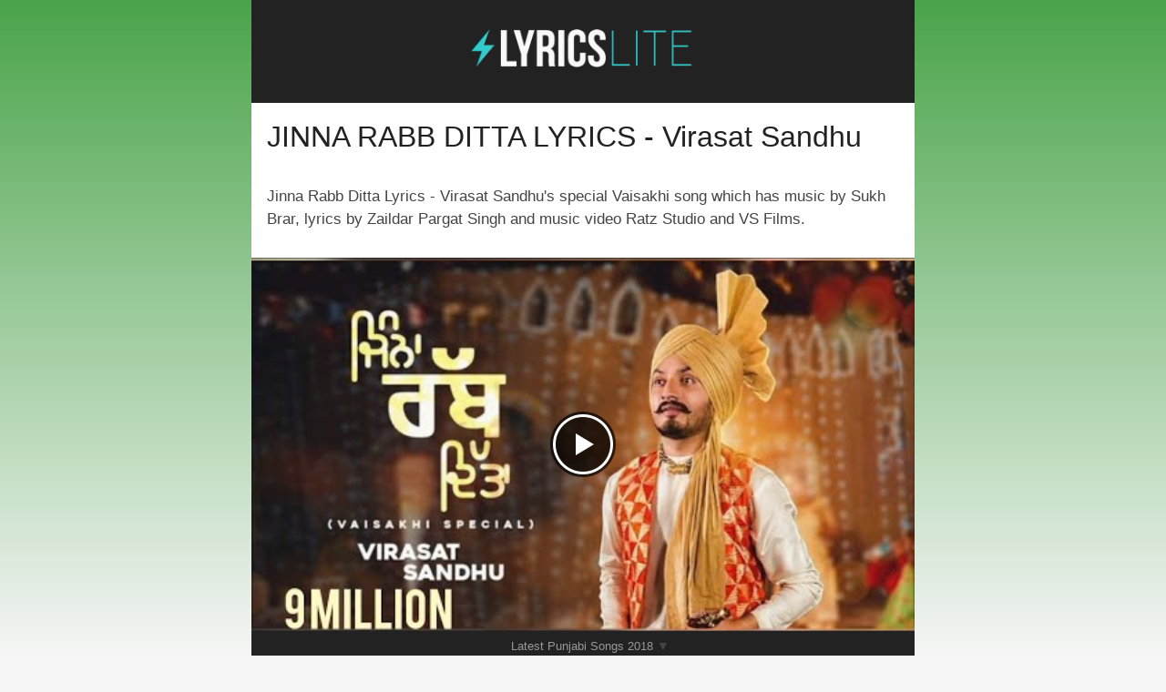

--- FILE ---
content_type: text/html; charset=utf-8
request_url: https://www.lyricslite.com/lyrics/jinna-rabb-ditta-virasat-sandhu
body_size: 2600
content:
<!DOCTYPE html>
<html lang='en-GB' prefix='og: http://ogp.me/ns# fb: http://ogp.me/ns/fb#'>
<head>
<meta charset='UTF-8'>
<meta content='width=device-width, initial-scale=1.0, minimum-scale=1, maximum-scale=1' name='viewport'>
<title>JINNA RABB DITTA LYRICS - Virasat Sandhu</title>
<meta name="description" content="Jinna Rabb Ditta Lyrics - Virasat Sandhu&#39;s special Vaisakhi song which has music by Sukh Brar, lyrics by Zaildar Pargat Singh and music video Ratz Studio and VS Films.">
<link rel="canonical" href="https://www.lyricslite.com/lyrics/jinna-rabb-ditta-virasat-sandhu">
<meta name="twitter:card" content="summary_large_image">
<meta name="twitter:site" content="@_LyricsLite">
<meta name="twitter:title" content="JINNA RABB DITTA LYRICS - Virasat Sandhu">
<meta name="twitter:description" content="Jinna Rabb Ditta Lyrics - Virasat Sandhu&#39;s special Vaisakhi song which has music by Sukh Brar, lyrics by Zaildar Pargat Singh and music video Ratz Studio and VS Films.">
<meta name="twitter:domain" content="www.lyricslite.com">
<meta name="twitter:url" content="https://www.lyricslite.com/lyrics/jinna-rabb-ditta-virasat-sandhu">
<meta property="og:title" content="JINNA RABB DITTA LYRICS - Virasat Sandhu">
<meta property="og:site_name" content="LyricsLite">
<meta property="og:description" content="Jinna Rabb Ditta Lyrics - Virasat Sandhu&#39;s special Vaisakhi song which has music by Sukh Brar, lyrics by Zaildar Pargat Singh and music video Ratz Studio and VS Films.">
<meta property="og:type" content="article">
<meta property="og:url" content="https://www.lyricslite.com/lyrics/jinna-rabb-ditta-virasat-sandhu">
<meta property="fb:app_id" content="555146624675097">
<meta property="fb:pages" content="966047480207343">
<meta property="article:tag" content="VS Records, Zaildar Pargat Singh, Sukh Brar, Latest Punjabi Songs 2018, 2018, Virasat Sandhu">
<meta property="article:publisher" content="https://www.facebook.com/LyricsLight">
<link href='//ajax.cloudflare.com' rel='dns-prefetch'>
<link href='//imgs.lyricslite.com' rel='dns-prefetch'>
<link href='https://www.lyricslite.com/lyrics/jinna-rabb-ditta-virasat-sandhu.amp' rel='amphtml'>

<!--[if lt IE 9]>
<script src="https://oss.maxcdn.com/libs/html5shiv/3.7.0/html5shiv.js"></script>
<![endif]-->
<link rel="alternate" type="application/rss+xml" title="LyricsLite Feed" href="https://www.lyricslite.com/feed" />
<link rel="stylesheet" media="all" href="/assets/application-fdec5188864ee81282e9afc05b7752925721a8bd4671c0dc0705e04d0701fc03.css" />
<link rel="apple-touch-icon" type="image/png" href="/assets/apple-touch-icon-76x76-3f8a1a9f87f5026311c579834a1d4afc36fffa16145adab3fd5e4e38edaa3c8a.png" sizes="76x76" />
<link rel="apple-touch-icon" type="image/png" href="/assets/apple-touch-icon-120x120-ed7937fdd8a0ca76c337b85dd5963d30bd3b2f474e7d52f0c2bb84db4cba4d7b.png" sizes="120x120" />
<link rel="apple-touch-icon" type="image/png" href="/assets/apple-touch-icon-152x152-f8f452277a97e071a36d8b2ed0a1becaec597080220b5250067ac38369bf9d27.png" sizes="152x152" />
<link rel="apple-touch-icon" type="image/png" href="/assets/apple-touch-icon-180x180-928ce8ff803573fbb7e39f5f0bcf01e842ed4e8f212d28ae4767c4dc9a3cb7f3.png" sizes="180x180" />
<link rel="icon" type="image/png" href="/assets/favicon-16x16-c57cff292cfe8d757028fafa8c5d54e7b302c460d46f27d952ca175d700a7af0.png" sizes="16x16" />
<link rel="icon" type="image/png" href="/assets/favicon-32x32-7ea6fa36b34db00af42f8c6cda39f5f708051c3f2741aadfee042b7913d2c28a.png" sizes="32x32" />



</head>
<body>
<div id='wrapper'>
<header class='navigation'>
<div class='navigation-wrapper'>
<a class='logo' href='/'>
<img alt="LyricsLite" src="/assets/lyricslite-logo-d3ff09983f3e71f6cd8d6fda86daf632bd39e8d723ca5ef4c8755f178934d7ab.png" />
</a>
</div>

</header>
<main class='content'>

<article class='lyrics-viewer post'>
<div id='sticky'>
<header class='post-header'>
<h1 class='post-title'>JINNA RABB DITTA LYRICS - Virasat Sandhu</h1>
</header>
</div>
<div class='post-summary'>
<p>Jinna Rabb Ditta Lyrics - Virasat Sandhu's special Vaisakhi song which has music by Sukh Brar, lyrics by Zaildar Pargat Singh and music video Ratz Studio and VS Films.</p>
</div>
<div class='video-wrapper youtube-player' data-control='1' data-fullscreen='0' data-id='klHtoR2-x1w' data-info='0' data-related='0'>
  <img alt='JINNA RABB DITTA LYRICS - Virasat Sandhu' src='https://i2.ytimg.com/vi/klHtoR2-x1w/hqdefault.jpg'>
  <div class='play'></div>
</div>
<div class='title-top-bar'>
<div class='list_link'>
<a href="/lists/punjabi-songs-2018">Latest Punjabi Songs 2018</a>
 ▼
</div>
</div>
<h2 class='song_name'>Jinna Rabb Ditta Lyrics</h2>
<div class='ad-area'>
<script async='' src='//pagead2.googlesyndication.com/pagead/js/adsbygoogle.js'></script>
<!-- Responsive LITE 2.0 -->
<ins class='adsbygoogle' data-ad-client='ca-pub-2411002327993924' data-ad-format='auto' data-ad-slot='8833955024' data-full-width-responsive='true' style='display:block'></ins>
<script>
  (adsbygoogle = window.adsbygoogle || []).push({});
</script>
</div>
<div class='div lyrics post-content'>
<p>Oh...</p>

<p>Oh shukar kari da shikwe na kariye
<br>Paise piche gehne na zameer dhariye (x2)</p>

<p>Oh jinna ditta thoda ae
<br>Je rajj de ni bande yaaron jeban bharte</p>

<p>Ho jinna rabb ditta
<br>Je enna vi na dinda
<br>Pher ki karde</p>

<p>Ho jinna rabb ditta
<br>Je enna vi na dinda
<br>Pher ki karde</p>

<p>Oh paise da gulaam banda
<br>Ajj shreaam banda
<br>Thaan thaan te thugiya ae maarda
<br>Oh bhai thugge bhai sohra, thugda jawaai
<br>Putt apne peo nu piya chaad da (x2)</p>

<p>Jamm pendi kisi gareeb ghar yaaron
<br>Pher vi taan jarde
<br>Ho jinna rabb ditta
<br>Je enna vi na dinda
<br>Pher ki karde?</p>

<p>Ho jinna rabb ditta
<br>Je enna vi na dinda
<br>Pher ki karde?</p>

<p>Oye chakde phir Sukh Brar'aa...</p>

<p>Oh apne ton maade nu ni dekh ke hasida
<br>Vekh apne ton tage ni dullida
<br>Lagda pata ni paasa palat je kadon
<br>Avein avaa kavaa Rabb nu ni bolida (x2)</p>

<p>Ae tu pehlaan bale chita
<br>Mere baaja vaale pita
<br>Kach lavin bharde...
<br>Ho jinna rabb ditta
<br>Je enna vi na dinda
<br>Pher ki karde?</p>

<p>Ho jinna rabb ditta
<br>Je enna vi na dinda
<br>Fer ki karde...?</p>

<p>Oh jinni tenu lod
<br>Ohna de hi dena Rab
<br>Lodh'on wadh mangeya vi nahio milna
<br>Mangdae jo Rab kolon khulle dil naal
<br>Den laggeyan vi chhota rakhi dil naa... (x2)</p>

<p>Zaildar'aan laal jaane khaare itthe bande
<br>Saare deto sarr de
<br>Ho jinna rabb ditta
<br>Je enna vi na dinda
<br>Fer ki karde...?</p>

<p>Ho jinna rabb ditta
<br>Je enna vi na dinda
<br>Fer ki karde...?</p>
</div>
<div class='post-footer'>
<div class='post-aside'>
<p>
<strong>Singer</strong>
:
<em><a href="https://www.lyricslite.com/lists/virasat-sandhu">Virasat Sandhu</a></em>
<br>
<strong>Year</strong>
:
<em>2018</em>
<br>
<strong>Album</strong>
:
<em><a href="https://www.lyricslite.com/lists/punjabi-songs-2018">Latest Punjabi Songs 2018</a></em>
<br>
<strong>Music Director</strong>
:
<em><a href="https://www.lyricslite.com/lists/sukh-brar">Sukh Brar</a></em>
<br>
<strong>Lyricist</strong>
:
<em><a href="https://www.lyricslite.com/lists/zaildar-pargat-singh">Zaildar Pargat Singh</a></em>
<br>
<strong>Music Label</strong>
:
<em>VS Records</em>
<br>
</p>
</div>
</div>
<div class='share-icons'>
<b class='share-title'>Share this post</b>
<a class='icon-twitter' href='https://twitter.com/share?text=JINNA%20RABB%20DITTA%20LYRICS%20-%20Virasat%20Sandhu&amp;url=https://www.lyricslite.com/lyrics/jinna-rabb-ditta-virasat-sandhu' onclick='window.open(this.href, &#39;twitter-share&#39;, &#39;width=550,height=235&#39;);return false;' rel='nofollow'>
<span class='hidden'>Share it on Twitter</span>
</a>
<a class='icon-facebook' href='https://www.facebook.com/sharer/sharer.php?u=https://www.lyricslite.com/lyrics/jinna-rabb-ditta-virasat-sandhu' onclick='window.open(this.href, &#39;facebook-share&#39;,&#39;width=580,height=296&#39;);return false;' rel='nofollow'>
<span class='hidden'>Share it on Facebook</span>
</a>
<a class='icon-google-plus' href='https://plus.google.com/share?url=https://www.lyricslite.com/lyrics/jinna-rabb-ditta-virasat-sandhu' onclick='window.open(this.href, &#39;google-plus-share&#39;, &#39;width=490,height=530&#39;);return false;' rel='nofollow'>
<span class='hidden'>Share it on Google+</span>
</a>
</div>
</article>

</main>
<footer class='footer'>
<ul>
<li>
<a href="https://www.lyricslite.com/tou">Terms and Conditions</a>
</li>
<li>
<a href="https://www.lyricslite.com/privacy">Privacy Policy</a>
</li>
<li>
<a href="https://www.lyricslite.com/contact">Contact us</a>
</li>
</ul>
</footer>

</div>
<div id='fb-root'></div>
<script src="/assets/application-344033b7f621069a8f117b4d8c9b779b89438ccbb9b5a864ef50e3e6b275e019.js"></script>

</body>
</html>


--- FILE ---
content_type: text/html; charset=utf-8
request_url: https://www.google.com/recaptcha/api2/aframe
body_size: 265
content:
<!DOCTYPE HTML><html><head><meta http-equiv="content-type" content="text/html; charset=UTF-8"></head><body><script nonce="opDAnmYxbCm4ip24O5Xo-A">/** Anti-fraud and anti-abuse applications only. See google.com/recaptcha */ try{var clients={'sodar':'https://pagead2.googlesyndication.com/pagead/sodar?'};window.addEventListener("message",function(a){try{if(a.source===window.parent){var b=JSON.parse(a.data);var c=clients[b['id']];if(c){var d=document.createElement('img');d.src=c+b['params']+'&rc='+(localStorage.getItem("rc::a")?sessionStorage.getItem("rc::b"):"");window.document.body.appendChild(d);sessionStorage.setItem("rc::e",parseInt(sessionStorage.getItem("rc::e")||0)+1);localStorage.setItem("rc::h",'1769042834822');}}}catch(b){}});window.parent.postMessage("_grecaptcha_ready", "*");}catch(b){}</script></body></html>

--- FILE ---
content_type: text/css
request_url: https://www.lyricslite.com/assets/application-fdec5188864ee81282e9afc05b7752925721a8bd4671c0dc0705e04d0701fc03.css
body_size: 4782
content:
/*! normalize.css v4.1.1 | MIT License | github.com/necolas/normalize.css */html{font-family:sans-serif;-ms-text-size-adjust:100%;-webkit-text-size-adjust:100%}body{margin:0}article,aside,details,figcaption,figure,footer,header,main,menu,nav,section,summary{display:block}audio,canvas,progress,video{display:inline-block}audio:not([controls]){display:none;height:0}progress{vertical-align:baseline}template,[hidden]{display:none}a{background-color:transparent;-webkit-text-decoration-skip:objects}a:active,a:hover{outline-width:0}abbr[title]{border-bottom:none;text-decoration:underline;text-decoration:underline dotted}b,strong{font-weight:inherit}b,strong{font-weight:bolder}dfn{font-style:italic}h1{font-size:2em;margin:0.67em 0}mark{background-color:#ff0;color:#000}small{font-size:80%}sub,sup{font-size:75%;line-height:0;position:relative;vertical-align:baseline}sub{bottom:-0.25em}sup{top:-0.5em}img{border-style:none}svg:not(:root){overflow:hidden}code,kbd,pre,samp{font-family:monospace, monospace;font-size:1em}figure{margin:1em 40px}hr{box-sizing:content-box;height:0;overflow:visible}button,input,select,textarea{font:inherit;margin:0}optgroup{font-weight:bold}button,input{overflow:visible}button,select{text-transform:none}button,html [type="button"],[type="reset"],[type="submit"]{-webkit-appearance:button}button::-moz-focus-inner,[type="button"]::-moz-focus-inner,[type="reset"]::-moz-focus-inner,[type="submit"]::-moz-focus-inner{border-style:none;padding:0}button:-moz-focusring,[type="button"]:-moz-focusring,[type="reset"]:-moz-focusring,[type="submit"]:-moz-focusring{outline:1px dotted ButtonText}fieldset{border:1px solid #c0c0c0;margin:0 2px;padding:0.35em 0.625em 0.75em}legend{box-sizing:border-box;color:inherit;display:table;max-width:100%;padding:0;white-space:normal}textarea{overflow:auto}[type="checkbox"],[type="radio"]{box-sizing:border-box;padding:0}[type="number"]::-webkit-inner-spin-button,[type="number"]::-webkit-outer-spin-button{height:auto}[type="search"]{-webkit-appearance:textfield;outline-offset:-2px}[type="search"]::-webkit-search-cancel-button,[type="search"]::-webkit-search-decoration{-webkit-appearance:none}::-webkit-input-placeholder{color:inherit;opacity:0.54}::-webkit-file-upload-button{-webkit-appearance:button;font:inherit}button,[type='button'],[type='reset'],[type='submit']{appearance:none;background-color:#222;border:0;border-radius:3px;color:#fff;cursor:pointer;display:inline-block;font-family:-apple-system, BlinkMacSystemFont, "Avenir Next", "Avenir", "Segoe UI", "Lucida Grande", "Helvetica Neue", "Helvetica", "Fira Sans", "Roboto", "Noto", "Droid Sans", "Cantarell", "Oxygen", "Ubuntu", "Franklin Gothic Medium", "Century Gothic", "Liberation Sans", sans-serif;font-size:16px;-webkit-font-smoothing:antialiased;font-weight:600;line-height:1;padding:0.75em 1.5em;text-align:center;text-decoration:none;transition:background-color 150ms ease;user-select:none;vertical-align:middle;white-space:nowrap}button:hover,button:focus,[type='button']:hover,[type='button']:focus,[type='reset']:hover,[type='reset']:focus,[type='submit']:hover,[type='submit']:focus{background-color:#1b1b1b;color:#fff}button:disabled,[type='button']:disabled,[type='reset']:disabled,[type='submit']:disabled{cursor:not-allowed;opacity:0.5}button:disabled:hover,[type='button']:disabled:hover,[type='reset']:disabled:hover,[type='submit']:disabled:hover{background-color:#222}.label-switch{border-radius:36px;cursor:pointer;display:inline-block;height:36px;position:relative;width:58px}.label-switch input[type="checkbox"]{display:none}.label-switch input[type="checkbox"]+.checkbox{background:#2d2d2d;border:0;border-radius:36px;cursor:pointer;height:36px;margin:0;padding:0;position:relative;transition:all 0.3s ease;width:58px;z-index:0;overflow:hidden;text-indent:101%;white-space:nowrap}.label-switch input[type="checkbox"]+.checkbox::before{position:absolute;top:2px;right:0;bottom:0;left:2px;background:#444;border-radius:36px;content:"";height:32px;transform:scale(1);transition:all 0.3s ease;width:54px;z-index:1}.label-switch input[type="checkbox"]+.checkbox::after{position:absolute;top:2px;right:0;bottom:0;left:2px;height:32px;width:32px;background:#d9d9d9;border-radius:32px;box-shadow:0 2px 5px rgba(0,0,0,0.4);content:"";transition:all 0.3s ease;z-index:2}.label-switch input[type="checkbox"]:checked+.checkbox{background:#119999}.label-switch input[type="checkbox"]:checked+.checkbox::before{transform:scale(0)}.label-switch input[type="checkbox"]:checked+.checkbox::after{left:24px}fieldset{background-color:transparent;border:0;margin:0;padding:0}legend{font-weight:600;margin-bottom:0.375em;padding:0}label{display:block;font-weight:600;margin-bottom:0.375em}input,select,textarea{display:block;font-family:-apple-system, BlinkMacSystemFont, "Avenir Next", "Avenir", "Segoe UI", "Lucida Grande", "Helvetica Neue", "Helvetica", "Fira Sans", "Roboto", "Noto", "Droid Sans", "Cantarell", "Oxygen", "Ubuntu", "Franklin Gothic Medium", "Century Gothic", "Liberation Sans", sans-serif;font-size:16px}[type='color'],[type='date'],[type='datetime'],[type='datetime-local'],[type='email'],[type='month'],[type='number'],[type='password'],[type='search'],[type='tel'],[type='text'],[type='time'],[type='url'],[type='week'],input:not([type]),textarea{appearance:none;background-color:#689F38;border:1px solid #ddd;border-radius:3px;box-shadow:inset 0 1px 3px rgba(0,0,0,0.06);box-sizing:border-box;margin-bottom:0.75em;padding:0.5em;transition:border-color 150ms ease;width:100%}[type='color']:hover,[type='date']:hover,[type='datetime']:hover,[type='datetime-local']:hover,[type='email']:hover,[type='month']:hover,[type='number']:hover,[type='password']:hover,[type='search']:hover,[type='tel']:hover,[type='text']:hover,[type='time']:hover,[type='url']:hover,[type='week']:hover,input:not([type]):hover,textarea:hover{border-color:#b1b1b1}[type='color']:focus,[type='date']:focus,[type='datetime']:focus,[type='datetime-local']:focus,[type='email']:focus,[type='month']:focus,[type='number']:focus,[type='password']:focus,[type='search']:focus,[type='tel']:focus,[type='text']:focus,[type='time']:focus,[type='url']:focus,[type='week']:focus,input:not([type]):focus,textarea:focus{border-color:#119999;box-shadow:inset 0 1px 3px rgba(0,0,0,0.06),0 0 5px rgba(14,130,130,0.7);outline:none}[type='color']:disabled,[type='date']:disabled,[type='datetime']:disabled,[type='datetime-local']:disabled,[type='email']:disabled,[type='month']:disabled,[type='number']:disabled,[type='password']:disabled,[type='search']:disabled,[type='tel']:disabled,[type='text']:disabled,[type='time']:disabled,[type='url']:disabled,[type='week']:disabled,input:not([type]):disabled,textarea:disabled{background-color:#639735;cursor:not-allowed}[type='color']:disabled:hover,[type='date']:disabled:hover,[type='datetime']:disabled:hover,[type='datetime-local']:disabled:hover,[type='email']:disabled:hover,[type='month']:disabled:hover,[type='number']:disabled:hover,[type='password']:disabled:hover,[type='search']:disabled:hover,[type='tel']:disabled:hover,[type='text']:disabled:hover,[type='time']:disabled:hover,[type='url']:disabled:hover,[type='week']:disabled:hover,input:not([type]):disabled:hover,textarea:disabled:hover{border:1px solid #ddd}[type='color']::placeholder,[type='date']::placeholder,[type='datetime']::placeholder,[type='datetime-local']::placeholder,[type='email']::placeholder,[type='month']::placeholder,[type='number']::placeholder,[type='password']::placeholder,[type='search']::placeholder,[type='tel']::placeholder,[type='text']::placeholder,[type='time']::placeholder,[type='url']::placeholder,[type='week']::placeholder,input:not([type])::placeholder,textarea::placeholder{color:#8f8f8f}textarea{resize:vertical}[type="checkbox"],[type="radio"]{display:inline;margin-right:0.375em}[type="file"]{margin-bottom:0.75em;width:100%}select{margin-bottom:0.75em;width:100%}html{box-sizing:border-box}*,*::before,*::after{box-sizing:inherit}html,body{height:100%}body{min-height:100%}ul,ol{list-style-type:none;margin:0;padding:0}dl{margin:0}dt{font-weight:600;margin:0}dd{margin:0}figure{margin:0}img,picture{margin:0;max-width:100%}.video-wrapper{height:0;overflow:hidden;padding-bottom:56.25%;position:relative;cursor:pointer;background-color:#000000}.video-wrapper embed,.video-wrapper object,.video-wrapper iframe{position:absolute;top:0;left:0;height:100%;width:100%}.video-wrapper img{position:absolute;top:0;right:0;bottom:0;left:0;height:100%;width:100%;height:auto;max-width:100%;margin:auto}.video-wrapper .play{height:72px;width:72px;left:50%;top:50%;margin-left:-36px;margin-top:-36px;position:absolute;background:url(/assets/play-12617a86d84e318f81b68310fb64c66b79059877e1b550d2e7a43472e0c417f2.png) no-repeat;z-index:1}table{border-collapse:collapse;margin:0.75em 0;table-layout:fixed;width:100%}th{border-bottom:1px solid #a6a6a6;font-weight:600;padding:0.75em 0;text-align:left}td{border-bottom:1px solid #ddd;padding:0.75em 0}tr,td,th{vertical-align:middle}body{color:#444;font-family:-apple-system, BlinkMacSystemFont, "Avenir Next", "Avenir", "Segoe UI", "Lucida Grande", "Helvetica Neue", "Helvetica", "Fira Sans", "Roboto", "Noto", "Droid Sans", "Cantarell", "Oxygen", "Ubuntu", "Franklin Gothic Medium", "Century Gothic", "Liberation Sans", sans-serif;font-size:16px;line-height:1.5;background-color:#689F38}h1,h2,h3,h4,h5,h6{font-family:-apple-system, BlinkMacSystemFont, "Avenir Next", "Avenir", "Segoe UI", "Lucida Grande", "Helvetica Neue", "Helvetica", "Fira Sans", "Roboto", "Noto", "Droid Sans", "Cantarell", "Oxygen", "Ubuntu", "Franklin Gothic Medium", "Century Gothic", "Liberation Sans", sans-serif;font-size:1.25em;line-height:1.2;margin:0 0 0.75em}p{margin:0 0 0.75em}a{color:#119999;text-decoration:none;transition:color 150ms ease}a:active,a:focus,a:hover{color:#0d7373}hr{border-bottom:1px solid #ddd;border-left:0;border-right:0;border-top:0;margin:1.5em 0}html{box-sizing:border-box}*,*::after,*::before{box-sizing:inherit}@font-face{font-family:'icomoon';src:url(/assets/icomoon-bbd9bd09b65ad4b0a3a3136bd88a220976c96f4757ea1c5ea08446ab92c06b77.eot);src:url(/assets/icomoon-715f310bd4a6887758aefaa4986092da5ce5f08a6f0cc3ca1e77385f19e50105.woff) format("woff"),url(/assets/icomoon-ad72c343d698c2e807165c25c2c3a3879cf39d28565ad7a2631df3e13c6dcaac.ttf) format("truetype"),url(/assets/icomoon-bbd9bd09b65ad4b0a3a3136bd88a220976c96f4757ea1c5ea08446ab92c06b77.eot) format("svg");font-weight:normal;font-style:normal}#wrapper{max-width:728px;margin-left:auto;margin-right:auto;background-color:#fff}#wrapper::after{clear:both;content:"";display:block}#wrapper::after{clear:both;content:"";display:block}#wrapper main.content{min-height:540px}#wrapper main.content::after{clear:both;content:"";display:block}@media screen and (min-width: 900px){#wrapper main.content{min-height:800px}}.lyrics-viewer{float:left;display:block;margin-right:2.35765%;width:100%;padding-bottom:0;-webkit-transform:translate3d(0, 0, 0);transform:translate3d(0, 0, 0);-webkit-backface-visibility:hidden;backface-visibility:hidden;-webkit-transform-style:preserve-3d}.lyrics-viewer:last-child{margin-right:0}.lyrics-viewer p{font-size:1em}@media screen and (min-width: 600px){.lyrics-viewer p{font-size:1.2em}}.lyrics-viewer,.navigation-wrapper{text-align:center}.navigation{background-color:#222}.footer .footer-logo{margin-bottom:1em;margin-right:1em}@media screen and (min-width: 900px){.footer .footer-logo{float:left;margin-bottom:0}}.footer .footer-logo img{height:2.2em}.footer ul{margin:0;padding-left:0}@media screen and (min-width: 900px){.footer ul{float:left;padding-top:0.3em}}.footer ul li{line-height:1.5em;padding-right:0}@media screen and (min-width: 900px){.footer ul li{display:inline;text-align:left}}.featured_lists,.featured_songs{float:left;display:block;margin-right:2.35765%;width:100%;padding:10px 0px}.featured_lists:last-child,.featured_songs:last-child{margin-right:0}@media screen and (min-width: 720px){.featured_lists,.featured_songs{float:left;display:block;margin-right:2.35765%;width:48.82117%}.featured_lists:last-child,.featured_songs:last-child{margin-right:0}}.featured_songs,.featured_lists,.songs{margin-bottom:1rem}.featured_songs::after,.featured_lists::after,.songs::after{clear:both;content:"";display:block}.featured_songs li,.featured_lists li,.songs li{background-color:#f5f5f5;border-bottom:1px solid #ddd}.featured_songs li a,.featured_lists li a,.songs li a{color:#222;width:100%;display:inline-block;padding:10px}.featured_songs li a:hover,.featured_lists li a:hover,.songs li a:hover{color:#119999}.featured_songs li a::first-letter,.featured_lists li a::first-letter,.songs li a::first-letter{font-size:1.5em}.featured_songs li:hover,.featured_lists li:hover,.songs li:hover{background-color:gainsboro}.featured_songs::after{clear:both;content:"";display:block}.navigation-wrapper a{display:inline-block;width:100%;padding:1em}.logo img{max-width:60%;padding:0.4em}@media screen and (min-width: 900px){.logo img{max-width:40%;padding:1em}}a.amp_logo{padding:2em}a.amp_logo amp-img{max-width:60%}@media screen and (min-width: 900px){a.amp_logo amp-img{padding:0.9em}}.meta-content-list{padding:2.35765%}.pad{padding:2.35765%}.ad-area{text-align:center;margin-bottom:10px;padding:2.35765%}.ad-area .adunit{display:inline-block;min-width:300px;min-height:250px}.ad-area .linkunit{display:inline-block;min-width:200px;min-height:200px}.flash-alert{background-color:#fff6bf;color:#66624c;display:block;margin-bottom:0.75em;padding:0.75em;text-align:center}.flash-alert a{color:#4d4a39;text-decoration:underline}.flash-alert a:focus,.flash-alert a:hover{color:#1a1913}.flash-error{background-color:#fbe3e4;color:#645b5b;display:block;margin-bottom:0.75em;padding:0.75em;text-align:center}.flash-error a{color:#4b4444;text-decoration:underline}.flash-error a:focus,.flash-error a:hover{color:#191717}.flash-notice{background-color:#e5edf8;color:#5c5f63;display:block;margin-bottom:0.75em;padding:0.75em;text-align:center}.flash-notice a{color:#45474a;text-decoration:underline}.flash-notice a:focus,.flash-notice a:hover{color:#171819}.flash-success{background-color:#e6efc2;color:#5c604e;display:block;margin-bottom:0.75em;padding:0.75em;text-align:center}.flash-success a{color:#45483a;text-decoration:underline}.flash-success a:focus,.flash-success a:hover{color:#171813}.pagination::after{clear:both;content:"";display:block}.pagination .page{display:block;padding:2.35765%;background:#444;margin:2em 0}.pagination .page a{display:block;color:#d9d9d9}.pagination .page a:hover{color:#ffffff}.pagination .page.prev{float:left}.pagination .page.next{float:right}.subscribe-box{width:100%}.post-header{text-align:left;color:#222222;padding:2.35765%}.post-header::after{clear:both;content:"";display:block}.post-header h1{font-weight:300;margin-bottom:0;font-size:1.4rem}@media screen and (min-width: 600px){.post-header h1{font-size:2rem}}h2.song_name{padding:1em 0 0.5em 2.35765%;font-size:1.2rem;font-weight:normal;border-bottom:1px solid #ddd}.lyrics{padding:2.35765%;transform:translateZ(0);-webkit-transform:translateZ(0);-webkit-overflow-scrolling:touch}.lyrics::after{clear:both;content:"";display:block}.list_link{float:left;display:block;margin-right:2.35765%;width:100%;text-align:center;padding-left:0.5rem;font-weight:200;font-size:0.9rem;vertical-align:middle;line-height:2rem}.list_link:last-child{margin-right:0}@media screen and (min-width: 600px){.list_link{padding-left:1rem}}.list_link a{color:#999;font-size:0.8rem}.list_link_amp{text-align:center}.list_link_amp a{color:#999}.title-top-bar{background-color:#222222;max-height:40px;overflow:hidden;font-size:0.9rem}.title-top-bar::after{clear:both;content:"";display:block}.post-aside{line-height:1.8rem;padding:0 2.35765%}.post-meta{color:#999;font-style:italic;font-size:0.7rem;padding:1rem}.post-footer{padding-top:1rem}footer.footer{float:left;display:block;margin-right:2.35765%;width:100%;text-align:center;font-size:0.8rem;background-color:#ddd;padding:15px 10px 15px 10px}footer.footer:last-child{margin-right:0}footer.footer ul{width:100%}footer.footer ul li{margin:0 0.5rem 0.5rem 0.5rem;display:inline-block}footer.footer .copyright{color:#999}footer.footer a{color:#777}b.share-title{display:block;margin-bottom:1rem}.post-summary{padding:2.35765%;text-align:left;font-size:0.9rem;color:#444}.info-pages{float:left;display:block;margin-right:2.35765%;width:100%;padding:2.35765%;font-size:1rem}.info-pages:last-child{margin-right:0}.info-pages::after{clear:both;content:"";display:block}.cards{display:flex;flex-wrap:wrap;justify-content:space-between;margin-top:1em}.card{background-color:#f7f7f7;border:1px solid #ddd;border-radius:3px;box-shadow:0 2px 4px #4f792b;cursor:pointer;flex-basis:15em;flex-grow:1;margin:0 0.2em 0.2em 0.2em;position:relative;transition:all 0.2s ease-in-out}.card .card-image{background-color:#F8F2B4;height:150px;max-height:150px;overflow:hidden}.card .card-image img{border-top-left-radius:3px;border-top-right-radius:3px;opacity:1;transition:all 0.2s ease-in-out;width:100%;margin-top:-50px}.card .card-header{background-color:#f7f7f7;border-radius:3px 3px 0 0;font-weight:bold;line-height:1.5em;padding:0.5em 0.75em;transition:all 0.2s ease-in-out}.card .card-header h1,.card .card-header h2,.card .card-header h3{padding-bottom:0}.card .card-copy{font-size:0.9em;line-height:1.5em;padding:0.75em 0.75em}.card .card-copy p{margin:0 0 0.75em}.card:focus,.card:hover{cursor:pointer}.card:focus img,.card:hover img{opacity:0.7}.card:active{background-color:#f7f7f7}.card:active .card-header{background-color:#f7f7f7}h2.subhead{padding:2.35765%}.ll-comments{padding:2.35765%}body{background-color:rgba(245,245,245,0.7);background-image:-webkit-linear-gradient(0deg, rgba(245,245,245,0.7), rgba(0,128,0,0.7));background-image:linear-gradient(0deg, rgba(245,245,245,0.7), rgba(0,128,0,0.7));display:block;background-position:center;background-size:cover;background-attachment:fixed;-webkit-transform:translate3d(0, 0, 0);transform:translate3d(0, 0, 0);-webkit-backface-visibility:hidden;backface-visibility:hidden}body::after{background-color:rgba(0,128,128,0.2);background-image:-webkit-linear-gradient(90deg, rgba(0,128,128,0.2), rgba(255,255,0,0.2));background-image:linear-gradient(90deg, rgba(0,128,128,0.2), rgba(255,255,0,0.2));content:"";display:block}.share-icons{text-align:center;padding-bottom:0}.share-icons::after{clear:both;content:"";display:block}.share-icons a{float:left;display:block;width:34.11922%;background:#f4f4f4;padding-top:4px;padding-bottom:4px}.share-icons a:last-child{width:31.76157%}.share-icons span.hidden{clip:rect(1px, 1px, 1px, 1px);position:absolute;height:1px;width:1px;overflow:hidden;left:10px}.share-icons .icon-twitter{background-color:#358DF3;color:#ffffff}.share-icons .icon-twitter:before{content:"";speak:none;font-style:normal;font-weight:normal;font-family:'icomoon';font-variant:normal;text-transform:none;line-height:1;-webkit-font-smoothing:antialiased;-moz-osx-font-smoothing:grayscale}.share-icons .icon-facebook{background-color:#324489;color:#ffffff}.share-icons .icon-facebook:before{content:"";speak:none;font-style:normal;font-weight:normal;font-family:'icomoon';font-variant:normal;text-transform:none;line-height:1;-webkit-font-smoothing:antialiased;-moz-osx-font-smoothing:grayscale}.share-icons .icon-google-plus{background-color:#AD251A;color:#ffffff}.share-icons .icon-google-plus:before{content:"";speak:none;font-style:normal;font-weight:normal;font-family:'icomoon';font-variant:normal;text-transform:none;line-height:1;-webkit-font-smoothing:antialiased;-moz-osx-font-smoothing:grayscale}.share-icons .icon-search{background-color:#358DF3;color:#ffffff}.share-icons .icon-search:before{content:"";speak:none;font-style:normal;font-weight:normal;font-family:'icomoon';font-variant:normal;text-transform:none;line-height:1;-webkit-font-smoothing:antialiased;-moz-osx-font-smoothing:grayscale}form.search-bar{position:relative}form.search-bar input[type=search]{-webkit-appearance:none;-moz-appearance:none;appearance:none;background-color:#2b2b2b;color:gainsboro;border:1px solid #2b2b2b;box-sizing:border-box;display:block;font-size:1em;font-style:normal;margin:0;padding:0.5em 0.5em;position:relative;-webkit-transition:border-color;transition:border-color;width:100%;border-radius:0}form.search-bar button[type=submit]{position:absolute;top:0;right:0;bottom:0;outline:none;border-radius:0;-webkit-appearance:none;-moz-appearance:none;appearance:none}form.search-bar button[type=submit]:before{content:"";speak:none;font-style:normal;font-weight:normal;font-family:'icomoon';font-variant:normal;text-transform:none;line-height:1;-webkit-font-smoothing:antialiased;-moz-osx-font-smoothing:grayscale}form.search-bar button[type=submit] span.hidden{clip:rect(1px, 1px, 1px, 1px);position:absolute;height:1px;width:1px;overflow:hidden;left:10px}.search-results{background:#f5f5f5}
